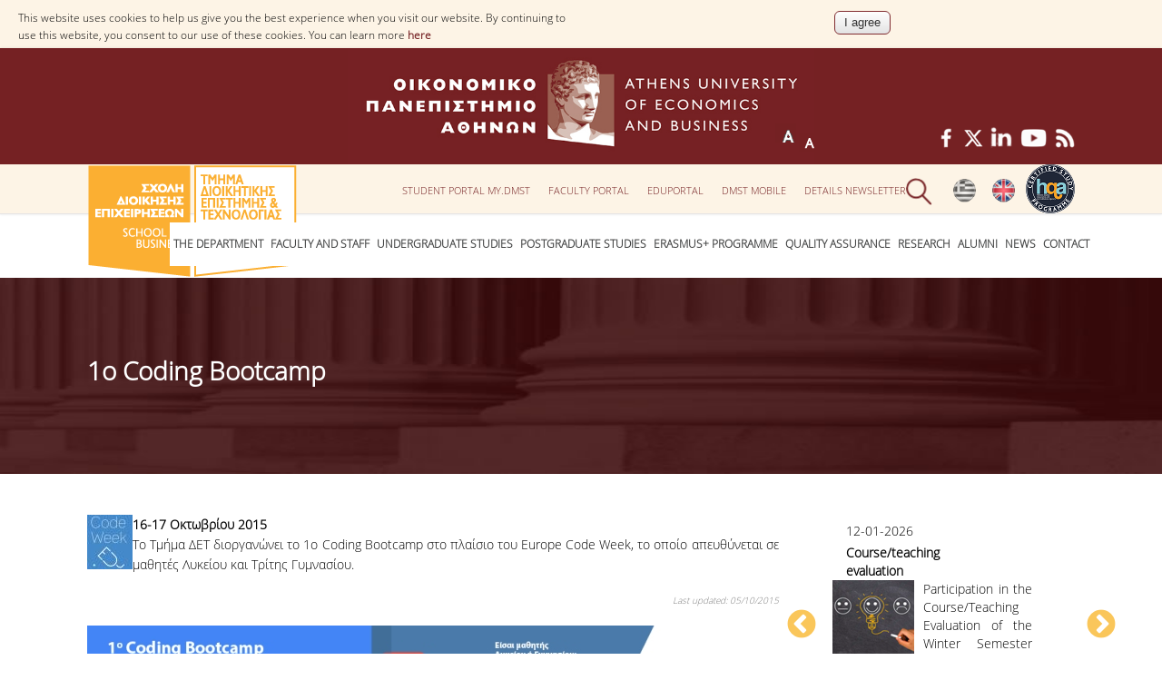

--- FILE ---
content_type: text/html; charset=utf-8
request_url: https://www.dept.aueb.gr/en/node/10491
body_size: 14389
content:
<!DOCTYPE html>
<html lang="en" dir="ltr">
<head>
<meta charset="utf-8" />
<meta name="viewport" content="width=device-width, initial-scale=1, maximum-scale=10" />
<link rel="shortcut icon" href="https://www.dept.aueb.gr/sites/default/files/favicon_5.ico" type="image/vnd.microsoft.icon" />
<meta name="description" content="16-17 Οκτωβρίου 2015Το Τμήμα ΔΕΤ διοργανώνει το 1ο Coding Bootcamp στο πλαίσιο του Europe Code Week, το οποίο απευθύνεται σε μαθητές Λυκείου και Τρίτης Γυμνασίου. Last updated: 05/10/2015" />
<meta name="generator" content="Drupal 7 (http://drupal.org)" />
<link rel="canonical" href="https://www.dept.aueb.gr/en/node/10491" />
<link rel="shortlink" href="https://www.dept.aueb.gr/en/node/10491" />
<title>	
	1ο Coding Bootcamp | Athens University of Economics and Business</title>
		
<link type="text/css" rel="stylesheet" href="https://www.dept.aueb.gr/sites/default/files/css/css_xE-rWrJf-fncB6ztZfd2huxqgxu4WO-qwma6Xer30m4.css" media="all" />
<link type="text/css" rel="stylesheet" href="https://www.dept.aueb.gr/sites/default/files/css/css_U9OEGHSNSkdhP0tfmpoXwMBcsJiXPBokRcguUvo_aSQ.css" media="all" />
<link type="text/css" rel="stylesheet" href="https://www.dept.aueb.gr/sites/default/files/css/css_R-jk_FQac0DrqwM-zCS7zfBIQXPRKEjqK2UMq8h8faw.css" media="all" />
<link type="text/css" rel="stylesheet" href="https://www.dept.aueb.gr/sites/default/files/css/css_CKj8PePzi_pIAOYZX2WGydAzZP-7l5FjSalD7aEBNd8.css" media="all" />
<link type="text/css" rel="stylesheet" href="https://cdnjs.cloudflare.com/ajax/libs/font-awesome/4.4.0/css/font-awesome.min.css" media="all" />
<link type="text/css" rel="stylesheet" href="https://www.dept.aueb.gr/sites/default/files/css/css_sMs9FpaiYkgE-ap8sQQ-Z62zu3RypgYRY_PxgN52Foo.css" media="all" />
<style type="text/css" media="all">
<!--/*--><![CDATA[/*><!--*/
.tb-megamenu.animate .mega > .mega-dropdown-menu,.tb-megamenu.animate.slide .mega > .mega-dropdown-menu > div{transition-delay:200ms;-webkit-transition-delay:200ms;-ms-transition-delay:200ms;-o-transition-delay:200ms;transition-duration:400ms;-webkit-transition-duration:400ms;-ms-transition-duration:400ms;-o-transition-duration:400ms;}

/*]]>*/-->
</style>
<link type="text/css" rel="stylesheet" href="https://www.dept.aueb.gr/sites/default/files/css/css_uiIC7ZSLENrxMKI7VFRnaV7kytdI3rcKu5WyzataKVA.css" media="all" />
<link type="text/css" rel="stylesheet" href="https://www.dept.aueb.gr/sites/default/files/css/css_ci_7TdFP114Un2O9m1S1n-m8JUvzSM-uXgfGbxgdd50.css" media="all" />
<link type="text/css" rel="stylesheet" href="https://www.dept.aueb.gr/sites/default/files/css/css_x5owOZaCGw7XRtLVRnem8PRmeEJ4xltGCfEi2NvVmoA.css" media="all" />

<!--[if lt IE 9]><script src="/sites/all/themes/school_theme/js/html5.js"></script><![endif]-->
</head>
<body class="html not-front not-logged-in one-sidebar sidebar-first page-node page-node- page-node-10491 node-type-dmst-events i18n-en">
  <div id="cookie-compliance" class="cookie-compliance clearfix">
  <div class="cookie-compliance__inner">
    <div class="cookie-compliance__text">
          <p>This website uses cookies to help us give you the best experience when you visit our website. By continuing to use this website, you consent to our use of these cookies.

You can learn more <a href="https://www.aueb.gr/en/content/politiki-cookies" target="_blank">here</a>
</p>
        </div>
          <form action="/en/node/10491" method="post" id="simple-cookie-compliance-dismiss-form" accept-charset="UTF-8"><div><input class="cookie-compliance__button form-submit" type="submit" id="edit-submit" name="op" value="I agree" /><input type="hidden" name="form_build_id" value="form-ZZQFscTta1PPHlr8Whtm8w4pPCT1yxCjaP4xebx9jRs" />
<input type="hidden" name="form_id" value="simple_cookie_compliance_dismiss_form" />
</div></form>      </div>
</div>

<noscript>
  <div class="cookie-compliance clearfix">
    <div class="cookie-compliance__inner">
      <div class="cookie-compliance__text">
              <p>This website uses cookies to help us give you the best experience when you visit our website. By continuing to use this website, you consent to our use of these cookies.

You can learn more <a href="https://www.aueb.gr/en/content/politiki-cookies" target="_blank">here</a>
</p>
            </div>
              <form action="/en/node/10491" method="post" id="simple-cookie-compliance-dismiss-form" accept-charset="UTF-8"><div></div></form>          </div>
  </div>
</noscript>
  <div id="wrap">
  <div id="header-wrap" class="clr fixed-header">

        <div id="logotop"><a href="https://www.aueb.gr" title="Home"><img src="/sites/default/files/logo_top.jpg"; ></a></div>

  <div id="top" class="clr container">
  <div class="region region-top">
  <div id="block-block-174" class="block block-block">

      
  <div class="content">
    <div><img alt="" src="https://www.dept.aueb.gr/sites/default/files/esdp_logo_top_eng.png" style="width: 54px; height: 54px;" /></div>
  </div>
  
</div> <!-- /.block -->
<div id="block-locale-language" class="block block-locale">

      
  <div class="content">
    <ul class="language-switcher-locale-url"><li class="el first"><a href="/el/dmst/content/1%CE%BF-coding-bootcamp" class="language-link" xml:lang="el"><img class="language-icon" src="https://www.dept.aueb.gr/sites/default/files/langicons/el.png" width="25" height="26" alt="Ελληνικά" title="Ελληνικά" /></a></li>
<li class="en last active"><a href="/en/node/10491" class="language-link active" xml:lang="en"><img class="language-icon" src="https://www.dept.aueb.gr/sites/default/files/langicons/en.png" width="25" height="26" alt="English" title="English" /></a></li>
</ul>  </div>
  
</div> <!-- /.block -->
<div id="block-block-16" class="block block-block socials">

      
  <div class="content">
    <p><a href="https://www.facebook.com/auebdmst"><img alt="" src="https://www.dept.aueb.gr/sites/default/files/dmst/fb.png" style="width: 22px; height: 22px;" /></a>  <a href="https://x.com/dmstaueb" target="_blank"><img alt="" src="https://www.dept.aueb.gr/sites/default/files/dmst/X_logo.png" style="width: 22px; height: 22px;" /></a>  <a href="https://www.linkedin.com/company/dmstaueb/" target="_blank"><img alt="" src="https://www.dept.aueb.gr/sites/default/files/dmst/in.png" style="width: 24px; height: 24px;" /></a>  <a href="https://www.youtube.com/user/auebdmst" target="_blank"><img alt="" src="https://www.dept.aueb.gr/sites/default/files/dmst/youtube_logo.png" style="width: 31px; height: 22px;" /></a>  <a href="https://www.dept.aueb.gr/en/dmst/content/dmst-rss-feeds"><img alt="" src="https://www.dept.aueb.gr/sites/default/files/dmst/rss.png" style="width: 22px; height: 22px;" /></a></p>
  </div>
  
</div> <!-- /.block -->
<div id="block-text-resize-0" class="block block-text-resize restxt">

      
  <div class="content">
    <a href="javascript:;" class="changer" id="text_resize_decrease"><sup>-</sup>A</a> <a href="javascript:;" class="changer" id="text_resize_increase"><sup>+</sup>A</a><div id="text_resize_clear"></div>  </div>
  
</div> <!-- /.block -->
<div id="block-menu-menu-top-menu-dmst" class="block block-menu tmenu">

      
  <div class="content">
    <ul class="menu"><li class="first leaf"><a href="http://my.dmst.aueb.gr/" title="" target="_blank">Student Portal my.dmst</a></li>
<li class="leaf"><a href="http://faculty.dmst.aueb.gr/" title="" target="_blank">Faculty Portal</a></li>
<li class="leaf"><a href="https://edu.dmst.aueb.gr/" title="" target="_blank">Eduportal</a></li>
<li class="leaf"><a href="https://m.dmst.aueb.gr/" title="" target="_blank">Dmst mobile</a></li>
<li class="last leaf"><a href="https://www.dept.aueb.gr/el/content/details-issue-46th" title="">DETails newsletter</a></li>
</ul>  </div>
  
</div> <!-- /.block -->
<div id="block-block-15" class="block block-block">

      
  <div class="content">
    <div class="searchb" style="height:54px;position:relative; left:auto; top:3px;"><img alt="" class="searchico" src="https://www.dept.aueb.gr/sites/default/files/searchico.png" style="position:relative;" /><img alt="" class="searchicox" src="https://www.dept.aueb.gr/sites/default/files/searchicox.png" style="position:relative; display:none;" /></div>
  </div>
  
</div> <!-- /.block -->
</div>
 <!-- /.region -->
  </div></div></div> <!-- /.section, /#sidebar-first -->

 
    <header id="header" class="site-header clr container" >

      <div id="logo" class="clr">
	   
 <a href="/en/dmst"> <img src="https://www.dept.aueb.gr/schools_department_photos/dmst.png" alt="Home" />
        </a>
	  </div>
		
     
      </div>
      <div id="sidr-close"><a href="#sidr-close" class="toggle-sidr-close"></a></div>

      <div id="site-navigation-wrap" >
        <a href="#sidr-main" id="navigation-toggle"><span class="fa fa-bars"></span>Menu</a>
       <nav id="site-navigation" class="navigation main-navigation clr" role="navigation" >
          <div id="main-menu" class="menu-main-container">
<div  data-duration="400" data-delay="200" id="tb-megamenu-menu-menu-dmst" class="tb-megamenu tb-megamenu-menu-menu-dmst animate elastic" role="navigation" aria-label="Main navigation">
      <button data-target=".nav-collapse" data-toggle="collapse" class="btn btn-navbar tb-megamenu-button" type="button">
      <i class="fa fa-reorder"></i>
    </button>
    <div class="nav-collapse  always-show">
    <ul  class="tb-megamenu-nav nav level-0 items-22">
    <li  data-id="15369" data-level="1" data-type="menu_item" data-class="" data-xicon="" data-caption="" data-alignsub="" data-group="0" data-hidewcol="0" data-hidesub="0" class="tb-megamenu-item level-1 mega dropdown">
          <a href="#" class="tb_nolink ">
                The Department      </a>
        <div  data-class="" data-width="" class="tb-megamenu-submenu dropdown-menu mega-dropdown-menu nav-child">
  <div class="mega-dropdown-inner">
    <div  class="tb-megamenu-row row-fluid">
  <div  data-class="" data-width="12" data-hidewcol="0" id="tb-megamenu-column-1" class="tb-megamenu-column span12  mega-col-nav">
  <div class="tb-megamenu-column-inner mega-inner clearfix">
        <ul  class="tb-megamenu-subnav mega-nav level-1 items-8">
    <li  data-id="9770" data-level="2" data-type="menu_item" data-class="" data-xicon="" data-caption="" data-alignsub="" data-group="0" data-hidewcol="0" data-hidesub="0" class="tb-megamenu-item level-2 mega">
          <a href="/en/dmst-overview-en" >
                At a glance                      </a>
          </li>

  <li  data-id="2594" data-level="2" data-type="menu_item" data-class="" data-xicon="" data-caption="" data-alignsub="" data-group="0" data-hidewcol="0" data-hidesub="0" class="tb-megamenu-item level-2 mega">
          <a href="/en/dmst/content/identity-department" >
                Identity of the Department                      </a>
          </li>

  <li  data-id="2595" data-level="2" data-type="menu_item" data-class="" data-xicon="" data-caption="" data-alignsub="" data-group="0" data-hidewcol="0" data-hidesub="0" class="tb-megamenu-item level-2 mega">
          <a href="/en/dmst/content/mission-department" >
                Mission of the Department                      </a>
          </li>

  <li  data-id="2596" data-level="2" data-type="menu_item" data-class="" data-xicon="" data-caption="" data-alignsub="" data-group="0" data-hidewcol="0" data-hidesub="0" class="tb-megamenu-item level-2 mega">
          <a href="/en/dmst/content/administration" >
                Administration                      </a>
          </li>

  <li  data-id="16047" data-level="2" data-type="menu_item" data-class="" data-xicon="" data-caption="" data-alignsub="" data-group="0" data-hidewcol="0" data-hidesub="0" class="tb-megamenu-item level-2 mega">
          <a href="/en/dmst/content/department-advisory-committee" >
                Department Advisory Committee                      </a>
          </li>

  <li  data-id="15385" data-level="2" data-type="menu_item" data-class="" data-xicon="" data-caption="" data-alignsub="" data-group="0" data-hidewcol="0" data-hidesub="0" class="tb-megamenu-item level-2 mega">
          <a href="/en/dmst/content/international-distinctions" >
                International Distinctions                      </a>
          </li>

  <li  data-id="3670" data-level="2" data-type="menu_item" data-class="" data-xicon="" data-caption="" data-alignsub="" data-group="0" data-hidewcol="0" data-hidesub="0" class="tb-megamenu-item level-2 mega">
          <a href="/en/dmst/content/career-prospects"  title="Career Prospects">
                Career Prospects                      </a>
          </li>

  <li  data-id="3672" data-level="2" data-type="menu_item" data-class="" data-xicon="" data-caption="" data-alignsub="" data-group="0" data-hidewcol="0" data-hidesub="0" class="tb-megamenu-item level-2 mega">
          <a href="/en/dmst/content/laboratory-infrastructure" >
                Laboratory Infrastructure                      </a>
          </li>
</ul>
  </div>
</div>
</div>
  </div>
</div>
  </li>

  <li  data-id="2597" data-level="1" data-type="menu_item" data-class="" data-xicon="" data-caption="" data-alignsub="" data-group="0" data-hidewcol="0" data-hidesub="0" class="tb-megamenu-item level-1 mega dropdown">
          <a href="#" class="tb_nolink ">
                Faculty and Staff      </a>
        <div  data-class="" data-width="" class="tb-megamenu-submenu dropdown-menu mega-dropdown-menu nav-child">
  <div class="mega-dropdown-inner">
    <div  class="tb-megamenu-row row-fluid">
  <div  data-class="" data-width="12" data-hidewcol="0" id="tb-megamenu-column-2" class="tb-megamenu-column span12  mega-col-nav">
  <div class="tb-megamenu-column-inner mega-inner clearfix">
        <ul  class="tb-megamenu-subnav mega-nav level-1 items-8">
    <li  data-id="15373" data-level="2" data-type="menu_item" data-class="" data-xicon="" data-caption="" data-alignsub="" data-group="0" data-hidewcol="0" data-hidesub="0" class="tb-megamenu-item level-2 mega">
          <a href="/en/dmst/content/faculty-department" >
                Faculty of the Department                      </a>
          </li>

  <li  data-id="3902" data-level="2" data-type="menu_item" data-class="" data-xicon="" data-caption="" data-alignsub="" data-group="0" data-hidewcol="0" data-hidesub="0" class="tb-megamenu-item level-2 mega">
          <a href="/en/dmst_depen"  title="Resident Faculty Members">
                Resident Faculty Members                      </a>
          </li>

  <li  data-id="14179" data-level="2" data-type="menu_item" data-class="" data-xicon="" data-caption="" data-alignsub="" data-group="0" data-hidewcol="0" data-hidesub="0" class="tb-megamenu-item level-2 mega">
          <a href="/en/dmst/content/hononary-doctorates" >
                 Hononary Doctorates                      </a>
          </li>

  <li  data-id="18869" data-level="2" data-type="menu_item" data-class="" data-xicon="" data-caption="" data-alignsub="" data-group="0" data-hidewcol="0" data-hidesub="0" class="tb-megamenu-item level-2 mega">
          <a href="/en/dmst/content/visiting-professors" >
                Visiting Professors                      </a>
          </li>

  <li  data-id="15934" data-level="2" data-type="menu_item" data-class="" data-xicon="" data-caption="" data-alignsub="" data-group="0" data-hidewcol="0" data-hidesub="0" class="tb-megamenu-item level-2 mega">
          <a href="/en/dmst/content/laboratory-teaching-staff" >
                Laboratory Teaching Staff                      </a>
          </li>

  <li  data-id="3905" data-level="2" data-type="menu_item" data-class="" data-xicon="" data-caption="" data-alignsub="" data-group="0" data-hidewcol="0" data-hidesub="0" class="tb-megamenu-item level-2 mega">
          <a href="/en/dmst-etepen"  title="Special Technical Laboratory Staff">
                Special Technical Laboratory Staff                      </a>
          </li>

  <li  data-id="3789" data-level="2" data-type="menu_item" data-class="" data-xicon="" data-caption="" data-alignsub="" data-group="0" data-hidewcol="0" data-hidesub="0" class="tb-megamenu-item level-2 mega">
          <a href="/en/dmst/content/administrative-staff" >
                Administrative Staff                      </a>
          </li>

  <li  data-id="16459" data-level="2" data-type="menu_item" data-class="" data-xicon="" data-caption="" data-alignsub="" data-group="0" data-hidewcol="0" data-hidesub="0" class="tb-megamenu-item level-2 mega">
          <a href="/en/dmst/content/postdoctoral-researchers" >
                Postdoctoral Researchers                      </a>
          </li>
</ul>
  </div>
</div>
</div>
  </div>
</div>
  </li>

  <li  data-id="3791" data-level="1" data-type="menu_item" data-class="" data-xicon="" data-caption="" data-alignsub="" data-group="0" data-hidewcol="0" data-hidesub="0" class="tb-megamenu-item level-1 mega dropdown">
          <a href="#" class="tb_nolink ">
                Undergraduate Studies      </a>
        <div  data-class="" data-width="" class="tb-megamenu-submenu dropdown-menu mega-dropdown-menu nav-child">
  <div class="mega-dropdown-inner">
    <div  class="tb-megamenu-row row-fluid">
  <div  data-class="" data-width="" data-hidewcol="0" id="tb-megamenu-column-3" class="tb-megamenu-column span  mega-col-nav">
  <div class="tb-megamenu-column-inner mega-inner clearfix">
        <ul  class="tb-megamenu-subnav mega-nav level-1 items-5">
    <li  data-id="15374" data-level="2" data-type="menu_item" data-class="" data-xicon="" data-caption="" data-alignsub="" data-group="0" data-hidewcol="0" data-hidesub="0" class="tb-megamenu-item level-2 mega">
          <a href="/en/dmst/content/curriculum-department" >
                Curriculum of the Department                      </a>
          </li>

  <li  data-id="3793" data-level="2" data-type="menu_item" data-class="" data-xicon="" data-caption="" data-alignsub="" data-group="0" data-hidewcol="0" data-hidesub="0" class="tb-megamenu-item level-2 mega">
          <a href="/en/dmst/content/guide-and-streams-study" >
                Guide and Streams of Study                      </a>
          </li>

  <li  data-id="3909" data-level="2" data-type="menu_item" data-class="" data-xicon="" data-caption="" data-alignsub="" data-group="0" data-hidewcol="0" data-hidesub="0" class="tb-megamenu-item level-2 mega">
          <a href="/en/dmst_courses"  title="Program courses">
                Program courses                      </a>
          </li>

  <li  data-id="3794" data-level="2" data-type="menu_item" data-class="" data-xicon="" data-caption="" data-alignsub="" data-group="0" data-hidewcol="0" data-hidesub="0" class="tb-megamenu-item level-2 mega">
          <a href="/en/dmst/content/internship-and-thesis" >
                Internship and Thesis                      </a>
          </li>

  <li  data-id="4287" data-level="2" data-type="menu_item" data-class="" data-xicon="" data-caption="" data-alignsub="" data-group="0" data-hidewcol="0" data-hidesub="0" class="tb-megamenu-item level-2 mega">
          <a href="/en/dmst/content/teaching-and-exams" >
                Teaching and Exams                      </a>
          </li>
</ul>
  </div>
</div>
</div>
  </div>
</div>
  </li>

  <li  data-id="3822" data-level="1" data-type="menu_item" data-class="" data-xicon="" data-caption="" data-alignsub="" data-group="0" data-hidewcol="0" data-hidesub="0" class="tb-megamenu-item level-1 mega dropdown">
          <a href="#" class="tb_nolink ">
                Postgraduate Studies      </a>
        <div  data-class="" data-width="" class="tb-megamenu-submenu dropdown-menu mega-dropdown-menu nav-child">
  <div class="mega-dropdown-inner">
    <div  class="tb-megamenu-row row-fluid">
  <div  data-class="" data-width="" data-hidewcol="0" id="tb-megamenu-column-5" class="tb-megamenu-column span  mega-col-nav">
  <div class="tb-megamenu-column-inner mega-inner clearfix">
        <ul  class="tb-megamenu-subnav mega-nav level-1 items-3">
    <li  data-id="3840" data-level="2" data-type="menu_item" data-class="" data-xicon="" data-caption="" data-alignsub="" data-group="0" data-hidewcol="0" data-hidesub="0" class="tb-megamenu-item level-2 mega">
          <a href="/en/dmst/content/postgraduate-programs" >
                Postgraduate Programs                      </a>
          </li>

  <li  data-id="3811" data-level="2" data-type="menu_item" data-class="" data-xicon="" data-caption="" data-alignsub="" data-group="0" data-hidewcol="0" data-hidesub="0" class="tb-megamenu-item level-2 mega dropdown-submenu">
          <a href="/en/dmst/content/doctoral-program"  class="dropdown-toggle">
                The Doctoral Program                      </a>
        <div  data-class="" data-width="" class="tb-megamenu-submenu dropdown-menu mega-dropdown-menu nav-child">
  <div class="mega-dropdown-inner">
    <div  class="tb-megamenu-row row-fluid">
  <div  data-class="" data-width="" data-hidewcol="0" id="tb-megamenu-column-4" class="tb-megamenu-column span  mega-col-nav">
  <div class="tb-megamenu-column-inner mega-inner clearfix">
        <ul  class="tb-megamenu-subnav mega-nav level-2 items-2">
    <li  data-id="4450" data-level="3" data-type="menu_item" data-class="" data-xicon="" data-caption="" data-alignsub="" data-group="0" data-hidewcol="0" data-hidesub="0" class="tb-megamenu-item level-3 mega">
          <a href="/en/dmst/content/current-phd-holders" >
                Current PhD Holders                      </a>
          </li>

  <li  data-id="4451" data-level="3" data-type="menu_item" data-class="" data-xicon="" data-caption="" data-alignsub="" data-group="0" data-hidewcol="0" data-hidesub="0" class="tb-megamenu-item level-3 mega">
          <a href="/en/dmst/content/phd-candidates" >
                PhD Candidates                      </a>
          </li>
</ul>
  </div>
</div>
</div>
  </div>
</div>
  </li>

  <li  data-id="16800" data-level="2" data-type="menu_item" data-class="" data-xicon="" data-caption="" data-alignsub="" data-group="0" data-hidewcol="0" data-hidesub="0" class="tb-megamenu-item level-2 mega">
          <a href="/en/dmst/content/research-seminars" >
                Research Seminars                      </a>
          </li>
</ul>
  </div>
</div>
</div>
  </div>
</div>
  </li>

  <li  data-id="18734" data-level="1" data-type="menu_item" data-class="" data-xicon="" data-caption="" data-alignsub="" data-group="0" data-hidewcol="0" data-hidesub="0" class="tb-megamenu-item level-1 mega dropdown">
          <a href="#" class="tb_nolink ">
                Erasmus+ Programme      </a>
        <div  data-class="" data-width="" class="tb-megamenu-submenu dropdown-menu mega-dropdown-menu nav-child">
  <div class="mega-dropdown-inner">
    <div  class="tb-megamenu-row row-fluid">
  <div  data-class="" data-width="" data-hidewcol="0" id="tb-megamenu-column-6" class="tb-megamenu-column span  mega-col-nav">
  <div class="tb-megamenu-column-inner mega-inner clearfix">
        <ul  class="tb-megamenu-subnav mega-nav level-1 items-2">
    <li  data-id="3795" data-level="2" data-type="menu_item" data-class="" data-xicon="" data-caption="" data-alignsub="" data-group="0" data-hidewcol="0" data-hidesub="0" class="tb-megamenu-item level-2 mega">
          <a href="/en/dmst/content/courses-offered-department" >
                Courses offered by the Department                      </a>
          </li>

  <li  data-id="18735" data-level="2" data-type="menu_item" data-class="" data-xicon="" data-caption="" data-alignsub="" data-group="0" data-hidewcol="0" data-hidesub="0" class="tb-megamenu-item level-2 mega">
          <a href="/en/dmst/content/documents-useful-links" >
                Documents - Useful Links                      </a>
          </li>
</ul>
  </div>
</div>
</div>
  </div>
</div>
  </li>

  <li  data-id="16375" data-level="1" data-type="menu_item" data-class="" data-xicon="" data-caption="" data-alignsub="" data-group="0" data-hidewcol="0" data-hidesub="0" class="tb-megamenu-item level-1 mega dropdown">
          <a href="#" class="tb_nolink ">
                Quality Assurance      </a>
        <div  data-class="" data-width="" class="tb-megamenu-submenu dropdown-menu mega-dropdown-menu nav-child">
  <div class="mega-dropdown-inner">
    <div  class="tb-megamenu-row row-fluid">
  <div  data-class="" data-width="" data-hidewcol="0" id="tb-megamenu-column-7" class="tb-megamenu-column span  mega-col-nav">
  <div class="tb-megamenu-column-inner mega-inner clearfix">
        <ul  class="tb-megamenu-subnav mega-nav level-1 items-4">
    <li  data-id="16377" data-level="2" data-type="menu_item" data-class="" data-xicon="" data-caption="" data-alignsub="" data-group="0" data-hidewcol="0" data-hidesub="0" class="tb-megamenu-item level-2 mega">
          <a href="/en/dmst/content/quality-assurance-policy" >
                Quality Assurance Policy                      </a>
          </li>

  <li  data-id="16376" data-level="2" data-type="menu_item" data-class="" data-xicon="" data-caption="" data-alignsub="" data-group="0" data-hidewcol="0" data-hidesub="0" class="tb-megamenu-item level-2 mega">
          <a href="/en/dmst/content/accreditation" >
                Accreditation                      </a>
          </li>

  <li  data-id="16378" data-level="2" data-type="menu_item" data-class="" data-xicon="" data-caption="" data-alignsub="" data-group="0" data-hidewcol="0" data-hidesub="0" class="tb-megamenu-item level-2 mega">
          <a href="/en/dmst/content/external-evaluation" >
                External Evaluation                      </a>
          </li>

  <li  data-id="18536" data-level="2" data-type="menu_item" data-class="" data-xicon="" data-caption="" data-alignsub="" data-group="0" data-hidewcol="0" data-hidesub="0" class="tb-megamenu-item level-2 mega">
          <a href="https://www.aueb.gr/en/modip"  title="Quality Assurance Unit">
                Quality Assurance Unit                      </a>
          </li>
</ul>
  </div>
</div>
</div>
  </div>
</div>
  </li>

  <li  data-id="2599" data-level="1" data-type="menu_item" data-class="" data-xicon="" data-caption="" data-alignsub="" data-group="0" data-hidewcol="0" data-hidesub="0" class="tb-megamenu-item level-1 mega dropdown">
          <a href="#" class="tb_nolink ">
                Research      </a>
        <div  data-class="" data-width="" class="tb-megamenu-submenu dropdown-menu mega-dropdown-menu nav-child">
  <div class="mega-dropdown-inner">
    <div  class="tb-megamenu-row row-fluid">
  <div  data-class="" data-width="" data-hidewcol="0" id="tb-megamenu-column-8" class="tb-megamenu-column span  mega-col-nav">
  <div class="tb-megamenu-column-inner mega-inner clearfix">
        <ul  class="tb-megamenu-subnav mega-nav level-1 items-4">
    <li  data-id="15371" data-level="2" data-type="menu_item" data-class="" data-xicon="" data-caption="" data-alignsub="" data-group="0" data-hidewcol="0" data-hidesub="0" class="tb-megamenu-item level-2 mega">
          <a href="/en/dmst/content/research-activities" >
                Research Activities                      </a>
          </li>

  <li  data-id="3812" data-level="2" data-type="menu_item" data-class="" data-xicon="" data-caption="" data-alignsub="" data-group="0" data-hidewcol="0" data-hidesub="0" class="tb-megamenu-item level-2 mega">
          <a href="/en/dmst/content/research-laboratories" >
                Research Laboratories                      </a>
          </li>

  <li  data-id="3814" data-level="2" data-type="menu_item" data-class="" data-xicon="" data-caption="" data-alignsub="" data-group="0" data-hidewcol="0" data-hidesub="0" class="tb-megamenu-item level-2 mega">
          <a href="/en/dmst/content/publications" >
                Publications                      </a>
          </li>

  <li  data-id="3815" data-level="2" data-type="menu_item" data-class="" data-xicon="" data-caption="" data-alignsub="" data-group="0" data-hidewcol="0" data-hidesub="0" class="tb-megamenu-item level-2 mega">
          <a href="/en/dmst/content/scientific-conferences" >
                Scientific Conferences                      </a>
          </li>
</ul>
  </div>
</div>
</div>
  </div>
</div>
  </li>

  <li  data-id="2600" data-level="1" data-type="menu_item" data-class="" data-xicon="" data-caption="" data-alignsub="" data-group="0" data-hidewcol="0" data-hidesub="0" class="tb-megamenu-item level-1 mega dropdown">
          <a href="#" class="tb_nolink ">
                Alumni      </a>
        <div  data-class="" data-width="" class="tb-megamenu-submenu dropdown-menu mega-dropdown-menu nav-child">
  <div class="mega-dropdown-inner">
    <div  class="tb-megamenu-row row-fluid">
  <div  data-class="" data-width="" data-hidewcol="0" id="tb-megamenu-column-9" class="tb-megamenu-column span  mega-col-nav">
  <div class="tb-megamenu-column-inner mega-inner clearfix">
        <ul  class="tb-megamenu-subnav mega-nav level-1 items-4">
    <li  data-id="15382" data-level="2" data-type="menu_item" data-class="" data-xicon="" data-caption="" data-alignsub="" data-group="0" data-hidewcol="0" data-hidesub="0" class="tb-megamenu-item level-2 mega">
          <a href="/en/dmst/content/graduates-department-0" >
                Graduates of the Department                      </a>
          </li>

  <li  data-id="9565" data-level="2" data-type="menu_item" data-class="" data-xicon="" data-caption="" data-alignsub="" data-group="0" data-hidewcol="0" data-hidesub="0" class="tb-megamenu-item level-2 mega">
          <a href="/en/dmst/content/job-listings"  title="Job Listings">
                Job Listings                      </a>
          </li>

  <li  data-id="3818" data-level="2" data-type="menu_item" data-class="" data-xicon="" data-caption="" data-alignsub="" data-group="0" data-hidewcol="0" data-hidesub="0" class="tb-megamenu-item level-2 mega">
          <a href="/en/dmst/content/graduate-prospects"  title="Graduate Prospects">
                Graduate Prospects                      </a>
          </li>

  <li  data-id="3820" data-level="2" data-type="menu_item" data-class="" data-xicon="" data-caption="" data-alignsub="" data-group="0" data-hidewcol="0" data-hidesub="0" class="tb-megamenu-item level-2 mega">
          <a href="/en/dmst/content/alumni-associations" >
                Alumni Associations                      </a>
          </li>
</ul>
  </div>
</div>
</div>
  </div>
</div>
  </li>

  <li  data-id="2601" data-level="1" data-type="menu_item" data-class="" data-xicon="" data-caption="" data-alignsub="" data-group="0" data-hidewcol="0" data-hidesub="0" class="tb-megamenu-item level-1 mega dropdown">
          <a href="#" class="tb_nolink ">
                News      </a>
        <div  data-class="" data-width="" class="tb-megamenu-submenu dropdown-menu mega-dropdown-menu nav-child">
  <div class="mega-dropdown-inner">
    <div  class="tb-megamenu-row row-fluid">
  <div  data-class="" data-width="" data-hidewcol="0" id="tb-megamenu-column-10" class="tb-megamenu-column span  mega-col-nav">
  <div class="tb-megamenu-column-inner mega-inner clearfix">
        <ul  class="tb-megamenu-subnav mega-nav level-1 items-2">
    <li  data-id="15384" data-level="2" data-type="menu_item" data-class="" data-xicon="" data-caption="" data-alignsub="" data-group="0" data-hidewcol="0" data-hidesub="0" class="tb-megamenu-item level-2 mega">
          <a href="/en/dmst/news_dmst"  title="Department News">
                Department News                      </a>
          </li>

  <li  data-id="2603" data-level="2" data-type="menu_item" data-class="" data-xicon="" data-caption="" data-alignsub="" data-group="0" data-hidewcol="0" data-hidesub="0" class="tb-megamenu-item level-2 mega">
          <a href="/en/dmst/dmst_events"  title="Events">
                Events                      </a>
          </li>
</ul>
  </div>
</div>
</div>
  </div>
</div>
  </li>

  <li  data-id="18531" data-level="1" data-type="menu_item" data-class="" data-xicon="" data-caption="" data-alignsub="" data-group="0" data-hidewcol="0" data-hidesub="0" class="tb-megamenu-item level-1 mega">
          <a href="/en/contact-dmst"  title="Contact">
                Contact                      </a>
          </li>
</ul>
      </div>
  </div>
          </div>
        </nav>
      </div>
	   
	  <div class="search_bar" style="height:100%; display:none">
	  <div id="sr" style="position:relative; margin-left:209px">
	    
 <div class="src">Search for:</div>

<form action="/en/node/10491" method="post" id="search-api-page-search-form-search-dmst" accept-charset="UTF-8"><div><input placeholder="Enter your keywords" class="auto_submit form-text form-autocomplete live-results-search-textfield" data-search-api-autocomplete-search="search_api_page_search_dmst" type="text" id="edit-keys-2" name="keys_2" value="" size="15" maxlength="128" /><input type="hidden" id="edit-keys-2-autocomplete" value="https://www.dept.aueb.gr/en/search_api_live_results/search_api_page_2" disabled="disabled" class="live-result-autocomplete" /><input type="hidden" name="id" value="2" />
<input type="submit" id="edit-submit-2" name="op" value="Search" class="form-submit" /><input type="hidden" name="form_id" value="search_api_page_search_form_search_dmst" />
</div></form></div>
	  </div>
    </header>
  </div>


    <div class="pagetitle"></div>
   <div id="main" class="site-main container clr">
  
        <div id="primary" class="content-area clr">
      <section id="content" role="main" class="site-content left-content clr">
                                <div id="content-wrap">
                    		  
				  <h1 class="page-title fittext"  max-font-size="50">1ο Coding Bootcamp</h1>                                        <ul class="action-links"></ul>          <div class="region region-content">
  <div id="block-system-main" class="block block-system">

      
  <div class="content">
                          
      
    
  <div class="content">
    <div class="field field-name-body field-type-text-with-summary field-label-hidden"><div class="field-items"><div class="field-item even"><p><img src="https://www.dept.aueb.gr/sites/default/files/dmst/news-events/CodeWeek.jpg" border="0" alt="" style="float: left;" /><strong>16-17 Οκτωβρίου 2015</strong><br />Το Τμήμα ΔΕΤ διοργανώνει το 1ο Coding Bootcamp στο πλαίσιο του Europe Code Week, το οποίο απευθύνεται σε μαθητές Λυκείου και Τρίτης Γυμνασίου.</p>
<p style="font-size: x-small; color: #808080; text-align: right;"><em>Last updated: 05/10/2015</em></p>
<p style="text-align: justify;"><img class="border" src="https://www.dept.aueb.gr/sites/default/files/dmst/news-events/CodeWeek-banner.jpg" border="0" /></p>
<p style="text-align: justify;">Μέσα σε ένα εντατικό διήμερο (από Παρασκευή 16 Οκτωβρίου, 12μμ, έως Σάββατο 17 Οκτωβρίου, 5μμ), οι συμμετέχοντες καλούνται να περάσουν <strong>8 προκλήσεις</strong>, από τον προγραμματισμό σε lego, μέχρι την ανάλυση δεδομένων, την παραγωγή μουσικής με κώδικα, την επίλυση αλγορίθμων κλπ. Νέοι φοιτητές που ήδη κερδίζουν χρήματα πουλώντας τις εφαρμογές τους στο Appstore/Market ή έχουν κερδίσει ευρωπαϊκά βραβεία θα είναι μεταξύ των μελών της ομάδας κρούσης που θα τους υποστηρίξει.</p>
<p style="text-align: justify;"><span style="text-decoration: underline;">Σε ποιους απευθύνεται</span>: Μαθητές Λυκείου και Τρίτης Γυμνασίου. <strong>ΔΕΝ</strong> απαιτείται προηγούμενη γνώση προγραμματισμού.</p>
<p style="text-align: justify;">Μια προσπάθεια για:</p>
<ul><li style="text-align: justify;">να μυηθούν οι μαθητές στην ομορφιά του προγραμματισμού και στη μαγεία της ανάπτυξης εφαρμογών (application development, web, mobile κλπ.) και</li>
<li style="text-align: justify;">να καλυφθούν οι περίπου ένα εκατομμύριο θέσεις εργασίας που αναμένεται ότι θα μείνουν ακάλυπτες λόγω έλλειψης ψηφιακών δεξιοτήτων (e-skills) στην Ευρώπη μέσα στα επόμενα πέντε χρόνια.</li>
</ul><p style="text-align: justify;"><span style="text-decoration: underline;">Αιτήσεις συμμετοχής</span>: Συμπληρώστε τη <a href="http://goo.gl/forms/IbEjn8TrXE" target="_blank"><strong>ΦΟΡΜΑ ΣΥΜΜΕΤΟΧΗΣ</strong></a> μέχρι <strong>10 Οκτωβρίου 2015</strong>. Η συμμετοχή είναι δωρεάν. Θέσεις <strong>μόνο για 40 μαθητές</strong>.</p>
<p style="text-align: justify;"><span style="text-decoration: underline;">Διεξαγωγή</span>: Στις εγκαταστάσεις του Athens Center for Entrepreneurship and Innovation (ACEin), νέο Incubation Center του Ο.Π.Α. (<a href="http://acein.aueb.gr/" target="_blank">acein.aueb.gr</a>) και στα εργαστήρια του Πανεπιστημίου.</p>
<p style="text-align: justify;">Οι μαθητές που θα συμμετάσχουν θα κερδίσουν διάφορα δώρα, ενώ όσοι διακριθούν θα μπορούν να παρακολουθήσουν με υποτροφία το Θερινό Σχολείο Επιχειρηματικότητας (<a href="http://yes.aueb.gr" target="_blank">yes.aueb.gr</a>).</p>
<p style="text-align: justify;"><span style="text-decoration: underline;">Οργανωτική Επιτροπή, Υπεύθυνοι των 8 προκλήσεων/σταθμών του προγράμματος</span>:    <br />Κατερίνα Πραματάρη, Αναστασία Γρίβα, Αναστάσης Μπλέτσης, Ιωάννης Πάχος, Μαρία Άννα Μαγγιώρου, Κωνσταντίνος Καρακατσάνης, Ελένη Βλάχου, Πέτρος Δημητρακόπουλος, Γιάννης Μπάτας, Γιάννης Αλεβίζος, Γιουτζίν Τσάτσα.</p>
<p style="text-align: left;"><span style="text-decoration: underline;">Συνεργάτες Προκλήσεων/Σταθμών</span>: <br />Στράτος Τριανταφύλλου, Κώστας Τσιλιβαράκος, Πάνος Τσέτσος, Χρήστος Αντωνόπουλος, Λευτέρης Μανουσάκης, Θοδωρής Σωτηρόπουλος, Μαρία Καμπέρου.<strong></strong></p>
<table width="100%"><tbody><tr><td><a href="http://prometheus.dmst.aueb.gr/~webapp9/wordpress/" target="_blank">1st Coding Bootcamp Website</a></td>
<td style="text-align: right;"><a href="http://www.dmst.aueb.gr/Documents/news-events/Coding%20Bootcamp.pdf">Αφίσα Διοργάνωσης</a></td>
</tr></tbody></table></div></div></div>  </div>

      <footer>
          </footer>
  
    </div>
  
</div> <!-- /.block -->
</div>
 <!-- /.region -->
        </div>
		
		
      </section>

              <aside id="secondary" class="sidebar-container" role="complementary">
		
         <div class="region region-sidebar-first">
  <div id="block-views-news-dmst-block-2" class="block block-views newside announcements">

      
  <div class="content">
    <div class="view view-news-dmst view-id-news_dmst view-display-id-block_2 newside view-dom-id-d3495522fcdecff92d894421dd21e7a6">
        
  
  
      <div class="view-content">
            <div class="slick slick--view--news-dmst slick--view--news-dmst--block-2 slick--skin--classic slick--optionset--clone-of-default slick--slider slick--float slick--ondemand" id="slick-views-news-dmst-1">
      <div id="slick-views-news-dmst-1-slider" class="slick__slider" data-slick="{&quot;focusOnSelect&quot;:true,&quot;cssEase&quot;:&quot;cubic-bezier(0.550, 0.085, 0.680, 0.530)&quot;,&quot;waitForAnimate&quot;:false,&quot;responsive&quot;:[{&quot;breakpoint&quot;:520,&quot;settings&quot;:&quot;unslick&quot;},{&quot;breakpoint&quot;:870,&quot;settings&quot;:&quot;unslick&quot;},{&quot;breakpoint&quot;:480,&quot;settings&quot;:{&quot;rows&quot;:4,&quot;slidesToShow&quot;:4}}]}">
  
          <div class="slick__slide slide slide--0">      <div class="slide__content">              
  <div class="views-field views-field-field-img">        <div class="field-content"></div>  </div>  
  <span class="views-field views-field-created">        <span class="field-content">12-01-2026</span>  </span>  
  <div class="views-field views-field-title">        <span class="field-content"><a href="/en/dmst/news/courseteaching-evaluation-0">Course/teaching evaluation</a></span>  </div>  
  <span class="views-field views-field-field-summary">        <span class="field-content"><p><img alt="" src="https://www.dept.aueb.gr/sites/default/files/dmst/news-events/course_evaluation.png" style="float: left; width: 90px; height: 90px;" />Participation in the Course/Teaching Evaluation of the Winter Semester 2025–2026</p>
</span>  </span>  
  <div class="views-field views-field-view-node">        <span class="field-content"><a href="/en/dmst/news/courseteaching-evaluation-0">More</a></span>  </div>            
                </div>  </div>          <div class="slick__slide slide slide--1">      <div class="slide__content">              
  <div class="views-field views-field-field-img">        <div class="field-content"></div>  </div>  
  <span class="views-field views-field-created">        <span class="field-content">13-11-2025</span>  </span>  
  <div class="views-field views-field-title">        <span class="field-content"><a href="/en/dmst/news/genai-summit-hackathon-2025">The GenAI Summit Hackathon 2025</a></span>  </div>  
  <span class="views-field views-field-field-summary">        <span class="field-content"><p><img alt="" src="https://www.dept.aueb.gr/sites/default/files/dmst/news-events/4%CF%84%CE%B7_GenAI_Summit.png" style="width: 90px; height: 90px; float: left; border-width: 1px; border-style: solid;" />Data Meets AI: The GenAI Summit Hackathon, on November 24, 2025, at the Stavros Niarchos Foundation Cultural Center.</p>
</span>  </span>  
  <div class="views-field views-field-view-node">        <span class="field-content"><a href="/en/dmst/news/genai-summit-hackathon-2025">More</a></span>  </div>            
                </div>  </div>          <div class="slick__slide slide slide--2">      <div class="slide__content">              
  <div class="views-field views-field-field-img">        <div class="field-content"></div>  </div>  
  <span class="views-field views-field-created">        <span class="field-content">26-05-2025</span>  </span>  
  <div class="views-field views-field-title">        <span class="field-content"><a href="/en/dmst/news/leaders-real-estate-career-journeys-and-lessons-learned">Leaders in Real Estate: Career Journeys and Lessons Learned</a></span>  </div>  
  <span class="views-field views-field-field-summary">        <span class="field-content"><p><img alt="" src="https://www.dept.aueb.gr/sites/default/files/dmst/news-events/uli.jpg" style="float: left; width: 90px; height: 90px;" /> Invitation to the ULI Greece &amp; Cyprus Young Leaders Group event on 12/06/2025.</p>
</span>  </span>  
  <div class="views-field views-field-view-node">        <span class="field-content"><a href="/en/dmst/news/leaders-real-estate-career-journeys-and-lessons-learned">More</a></span>  </div>            
                </div>  </div>          <div class="slick__slide slide slide--3">      <div class="slide__content">              
  <div class="views-field views-field-field-img">        <div class="field-content"></div>  </div>  
  <span class="views-field views-field-created">        <span class="field-content">05-05-2025</span>  </span>  
  <div class="views-field views-field-title">        <span class="field-content"><a href="/en/dmst/news/courseteaching-evaluation">Course/teaching evaluation</a></span>  </div>  
  <span class="views-field views-field-field-summary">        <span class="field-content"><p><img alt="" src="https://www.dept.aueb.gr/sites/default/files/dmst/news-events/course_evaluation.png" style="float: left; width: 90px; height: 90px;" />Patricipation in the course/teaching evalution of the spring semester 2024-2025.</p>
</span>  </span>  
  <div class="views-field views-field-view-node">        <span class="field-content"><a href="/en/dmst/news/courseteaching-evaluation">More</a></span>  </div>            
                </div>  </div>          <div class="slick__slide slide slide--4">      <div class="slide__content">              
  <div class="views-field views-field-field-img">        <div class="field-content"></div>  </div>  
  <span class="views-field views-field-created">        <span class="field-content">25-02-2025</span>  </span>  
  <div class="views-field views-field-title">        <span class="field-content"><a href="/en/dmst/news/fabric-powerbi-meetup-march-25">Fabric &amp; PowerBI Meetup March &#039;25</a></span>  </div>  
  <span class="views-field views-field-field-summary">        <span class="field-content"><p><img alt="" src="https://www.dept.aueb.gr/sites/default/files/dmst/news-events/Fabric.jpg" style="width: 90px; height: 90px; float: left;" />Event on Microsoft Fabric and PowerBI on March 5th 2025.</p>
</span>  </span>  
  <div class="views-field views-field-view-node">        <span class="field-content"><a href="/en/dmst/news/fabric-powerbi-meetup-march-25">More</a></span>  </div>            
                </div>  </div>          <div class="slick__slide slide slide--5">      <div class="slide__content">              
  <div class="views-field views-field-field-img">        <div class="field-content"></div>  </div>  
  <span class="views-field views-field-created">        <span class="field-content">22-01-2025</span>  </span>  
  <div class="views-field views-field-title">        <span class="field-content"><a href="/en/dmst/news/%CE%B1%CE%B9-hackathon-2025">ΑΙ Hackathon 2025</a></span>  </div>  
  <span class="views-field views-field-field-summary">        <span class="field-content"><p><img alt="" src="https://www.dept.aueb.gr/sites/default/files/dmst/news-events/AI_HACKATHON_2025.png" style="width: 90px; height: 90px; float: left;" />Applications to participate in the AI ​​Hackathon to be held 21/02/2025-23/02/2025.</p>
</span>  </span>  
  <div class="views-field views-field-view-node">        <span class="field-content"><a href="/en/dmst/news/%CE%B1%CE%B9-hackathon-2025">More</a></span>  </div>            
                </div>  </div>          <div class="slick__slide slide slide--6">      <div class="slide__content">              
  <div class="views-field views-field-field-img">        <div class="field-content"></div>  </div>  
  <span class="views-field views-field-created">        <span class="field-content">09-10-2024</span>  </span>  
  <div class="views-field views-field-title">        <span class="field-content"><a href="/en/dmst/news/genai-hackathon-open-conf-2024">GenAI Hackathon at Open Conf 2024</a></span>  </div>  
  <span class="views-field views-field-field-summary">        <span class="field-content"><p><img alt="" src="https://www.dept.aueb.gr/sites/default/files/dmst/news-events/OC_2024.png" style="width: 90px; height: 90px; float: left; border-width: 1px; border-style: solid;" />Tech for Humanity: Sustainable Development GenAI Hackathon is coming to Open Conf 2024.</p>
</span>  </span>  
  <div class="views-field views-field-view-node">        <span class="field-content"><a href="/en/dmst/news/genai-hackathon-open-conf-2024">More</a></span>  </div>            
                </div>  </div>          <div class="slick__slide slide slide--7">      <div class="slide__content">              
  <div class="views-field views-field-field-img">        <div class="field-content"></div>  </div>  
  <span class="views-field views-field-created">        <span class="field-content">11-09-2024</span>  </span>  
  <div class="views-field views-field-title">        <span class="field-content"><a href="/en/dmst/news/organization-genai-hackathon">Organization of the GenAI Hackathon</a></span>  </div>  
  <span class="views-field views-field-field-summary">        <span class="field-content"><p><img alt="" src="https://www.dept.aueb.gr/sites/default/files/dmst/news-events/GenAI_Hackathon.png" style="float: left; width: 90px; height: 90px;" /> The Tech for Humanity: Sustainable Development GenAI Hackathon is coming to Open Conf.</p>
</span>  </span>  
  <div class="views-field views-field-view-node">        <span class="field-content"><a href="/en/dmst/news/organization-genai-hackathon">More</a></span>  </div>            
                </div>  </div>          <div class="slick__slide slide slide--8">      <div class="slide__content">              
  <div class="views-field views-field-field-img">        <div class="field-content"></div>  </div>  
  <span class="views-field views-field-created">        <span class="field-content">09-09-2024</span>  </span>  
  <div class="views-field views-field-title">        <span class="field-content"><a href="/en/dmst/news/best-paper-award">Best Paper Award</a></span>  </div>  
  <span class="views-field views-field-field-summary">        <span class="field-content"><p><img alt="" src="https://www.dept.aueb.gr/sites/default/files/dmst/news-events/Best_Paper_Award_Koukopoulos.jpg" style="float: left; width: 90px; height: 90px;" />Best Paper Award for the PhD candidate of the Department Mr. Anastasios Koukopoulos.</p>
</span>  </span>  
  <div class="views-field views-field-view-node">        <span class="field-content"><a href="/en/dmst/news/best-paper-award">More</a></span>  </div>            
                </div>  </div>          <div class="slick__slide slide slide--9">      <div class="slide__content">              
  <div class="views-field views-field-field-img">        <div class="field-content"></div>  </div>  
  <span class="views-field views-field-created">        <span class="field-content">01-04-2024</span>  </span>  
  <div class="views-field views-field-title">        <span class="field-content"><a href="/en/dmst/news/sustainable-future-scientific-seminar-get-involved">Sustainable Future scientific seminar by Get Involved</a></span>  </div>  
  <span class="views-field views-field-field-summary">        <span class="field-content"><p><img alt="" src="https://www.dept.aueb.gr/sites/default/files/dmst/news-events/Sustainable_Future%20_%CE%99%CE%99.png" style="float: left; width: 90px; height: 90px;" />Sustainable Future ΙΙΙ - Powering the Future of Energy, Supply Chain and Finance, by Get Involved.</p>
</span>  </span>  
  <div class="views-field views-field-view-node">        <span class="field-content"><a href="/en/dmst/news/sustainable-future-scientific-seminar-get-involved">More</a></span>  </div>            
                </div>  </div>    
      </div>
    <nav class="slick__arrow">
      <button type="button" data-role="none" class="slick-prev" aria-label="previous">Previous</button>            <button type="button" data-role="none" class="slick-next" aria-label="next">Next</button>    </nav>
  </div>
      </div>
  
  
  
  
      <div class="view-footer">
      <p><a href="https://www.dept.aueb.gr/en/../dmst/news_dmst" style="position:relative; padding:10px; float:right">News Archive</a></p>
    </div>
  
  
</div>  </div>
  
</div> <!-- /.block -->
</div>
 <!-- /.region -->
        </aside> 
          </div>
  </div>
  
 

    <div id="footer-wrap" class="site-footer clr">
  
    <div id="footer" class="clr container">
              <div id="footer-block-wrap" class="clr">
          <div class="span_1_of_3 col col-1 footer-block ">
            <div class="region region-footer-first">
  <div id="block-menu-menu-footer1-dmst" class="block block-menu">

        <h2 ><span>Undergraduate Studies</span></h2>
    
  <div class="content">
    <ul class="menu"><li class="first leaf"><a href="/en/dmst/content/curriculum-department">Curriculum of the Department</a></li>
<li class="leaf"><a href="/en/dmst/content/guide-and-streams-study">Guide and Streams of Study</a></li>
<li class="leaf"><a href="https://www.dept.aueb.gr/en/dmst_courses" title="">Program Courses</a></li>
<li class="leaf"><a href="/en/dmst/content/internship-and-thesis">Internship and Thesis</a></li>
<li class="last leaf"><a href="/en/dmst/content/teaching-and-exams">Teaching and Exams</a></li>
</ul>  </div>
  
</div> <!-- /.block -->
</div>
 <!-- /.region -->
          </div>          <div class="span_1_of_3 col col-2 footer-block ">
            <div class="region region-footer-second">
  <div id="block-menu-menu-footer2-dmst" class="block block-menu">

        <h2 ><span>Postgraduate studies</span></h2>
    
  <div class="content">
    <ul class="menu"><li class="first leaf"><a href="/en/dmst/content/postgraduate-programs">Postgraduate Programs</a></li>
<li class="last leaf"><a href="/en/dmst/content/doctoral-program">Doctoral Program</a></li>
</ul>  </div>
  
</div> <!-- /.block -->
</div>
 <!-- /.region -->
          </div>          <div class="span_1_of_3 col col-3 footer-block ">
            <div class="region region-footer-third">
  <div id="block-menu-menu-footer2-dmst3" class="block block-menu">

        <h2 ><span>Research</span></h2>
    
  <div class="content">
    <ul class="menu"><li class="first leaf"><a href="/en/dmst/content/research-activities">Research Activities</a></li>
<li class="leaf"><a href="/en/dmst/content/research-laboratories">Research Laboratories</a></li>
<li class="leaf"><a href="/en/dmst/content/publications">Publications</a></li>
<li class="last leaf"><a href="/en/dmst/content/international-distinctions">International Distinctions</a></li>
</ul>  </div>
  
</div> <!-- /.block -->
</div>
 <!-- /.region -->
          </div>        </div>
		
		
            
          </div>
	
		<div class="clr container">
         <div class="region region-footer-after">
  <div id="block-block-68" class="block block-block">

      
  <div class="content">
    <hr /><div class="span_1_of_4  col col-1 footer-block confooter ">
<h2>Contact</h2>
<div class="foot1">
<p><img alt="" src="https://www.dept.aueb.gr/sites/default/files/mark.png" style="float:left; height:26px; margin:15px; width:28px" />76 Patission Str.<br />
GR-10434, Athens <br /><a href="https://www.aueb.gr/en/content/facilities" target="_blank">Map</a></p>
</div>
<div class="foot2">
<p><img alt="" src="https://www.dept.aueb.gr/sites/default/files/phone.png" style="float:left; height:26px; margin:0px 15px; width:28px" />+30 210 8203129, 8203139  </p>
<p>
<img alt="" src="https://www.dept.aueb.gr/sites/default/files/mal.png" style="float:left; height:26px; margin-left:15px; margin-right:15px; width:28px" /><span style="line-height:1.6"><a href="mailto:dmst@aueb.gr">dmst@aueb.gr</a></span></p>
</div>
</div>
<div class="span_1_of_4 col col-2  footer-block annfooter">
<h2>Announcements</h2>
<ul><li><a href="https://www.dept.aueb.gr/en/dmst/news_dmst">Department News</a></li>
<li><a href="https://www.dept.aueb.gr/en/dmst/dmst_events">Events</a></li>
</ul></div>
<div class="span_1_of_4 col col-3 footer-block  sitefooter">
<h2>Sitemap</h2>
<ul><li><a href="https://www.dept.aueb.gr/en/dmst/content/sitemap">Site Map</a></li>
</ul></div>
<div class="span_1_of_4 col col-4 footer-block socfooter">
<h2>Online Presence</h2>
<p><a href="https://www.facebook.com/auebdmst"><img alt="" src="https://www.dept.aueb.gr/sites/default/files/dmst/fb.png" style="width: 22px; height: 22px;" /></a>  <a href="https://x.com/dmstaueb" target="_blank"><img alt="" src="https://www.dept.aueb.gr/sites/default/files/dmst/X_logo.png" style="width: 22px; height: 22px;" /></a>  <a href="https://www.linkedin.com/company/dmstaueb/" target="_blank"><img alt="" src="https://www.dept.aueb.gr/sites/default/files/dmst/in.png" style="width: 24px; height: 24px;" /></a>  <a href="https://www.youtube.com/user/auebdmst" target="_blank"><img alt="" src="https://www.dept.aueb.gr/sites/default/files/dmst/youtube_logo.png" style="width: 31px; height: 22px;" /></a>  <a href="https://www.dept.aueb.gr/en/dmst/content/dmst-rss-feeds"><img alt="" src="https://www.dept.aueb.gr/sites/default/files/dmst/rss.png" style="width: 22px; height: 22px;" /></a></p>
</div>
  </div>
  
</div> <!-- /.block -->
</div>
 <!-- /.region -->
		 <div class="bottomlogo" style="position:relative; top:10px; float:left; display:block; width:100%;clear:both">
		  <div  style="color:white!important;position:relative; padding:0 auto; width:40%; text-align:left; float:left; display:inline; font-size:11px; line-height:30px; border-bottom:1px solid white; padding:10px"; >© Copyright 1996 - 2026 | Οικονομικό Πανεπιστήμιο Αθηνών</div>
		  <div  style="position:relative; padding:0 auto; width:13%; text-align:center;float:left; display:inline"; >
		
       <a href="/en"><img src="https://www.dept.aueb.gr/hermis_logo.jpg" style="position:absolute;  width:40%; top:-25px"></a>
        </div>
		<div class="cpr1" style="color:white!important;position:relative; padding:0 auto; width:40%; text-align:right; float:right; display:inline; font-size:11px; line-height:30px; border-bottom:1px solid white;padding:10px";  >© Copyright 1996 - 2026 | Athens University of Economics and Business</div>
		  
		</div>
  </div>
  </div>
  <footer id="copyright-wrap" class="clear">
    <div id="copyright"></div>
  </footer>
</div>
<script src="https://code.jquery.com/jquery-1.10.2.min.js"></script>
<script>
$(document).ready(function(){
	

			$(".searchico").click( function() {
			$(".searchico").css('display','none');
			$(".searchicox").css('display','block');
			$(".search_bar").css('display','block');	
			$(".main-navigation").css('display','none');
			
		});

		$(".searchicox").click( function() {
			$(".searchicox").css('display','none');
			$(".searchico").css('display','block');
			$(".search_bar").css('display','none');		
			$(".main-navigation").css('display','block');
		});
				
$(".language-switcher-locale-url").find("a.active").each(function(){
    	$(this).removeAttr("href");
});
(function(i,s,o,g,r,a,m){i['GoogleAnalyticsObject']=r;i[r]=i[r]||function(){
  (i[r].q=i[r].q||[]).push(arguments)},i[r].l=1*new Date();a=s.createElement(o),
  m=s.getElementsByTagName(o)[0];a.async=1;a.src=g;m.parentNode.insertBefore(a,m)
  })(window,document,'script','https://www.google-analytics.com/analytics.js','ga');

  ga('create', 'UA-92814954-1', 'auto');
  ga('send', 'pageview');

   ga('create', 'UA-8966281-1', 'auto', 'myTracker');
  ga('myTracker.send', 'pageview');
});
</script>
	
<!-- Global site tag (gtag.js) - Google Analytics -->
<script async src="https://www.googletagmanager.com/gtag/js?id=UA-116082633-19"></script>
<script>
  window.dataLayer = window.dataLayer || [];
  function gtag(){dataLayer.push(arguments);}
  gtag('js', new Date());

  gtag('config', 'UA-116082633-19');
</script>

<script>(function(){
	var s = document.createElement("script");
	s.setAttribute("data-account","ZMOjNYCBoK");
	s.setAttribute("src","https://cdn.userway.org/widget.js");
	document.body.appendChild(s);})();</script>  </body>
<script type="text/javascript" src="//code.jquery.com/jquery-1.8.3.min.js"></script>
<script type="text/javascript">
<!--//--><![CDATA[//><!--
window.jQuery || document.write("<script src='/sites/all/modules/jquery_update/replace/jquery/1.8/jquery.min.js'>\x3C/script>")
//--><!]]>
</script>
<script type="text/javascript" src="https://www.dept.aueb.gr/sites/default/files/js/js_Hfha9RCTNm8mqMDLXriIsKGMaghzs4ZaqJPLj2esi7s.js"></script>
<script type="text/javascript" src="//code.jquery.com/ui/1.10.2/jquery-ui.min.js"></script>
<script type="text/javascript">
<!--//--><![CDATA[//><!--
window.jQuery.ui || document.write("<script src='/sites/all/modules/jquery_update/replace/ui/ui/minified/jquery-ui.min.js'>\x3C/script>")
//--><!]]>
</script>
<script type="text/javascript" src="https://www.dept.aueb.gr/sites/default/files/js/js_zUNLs84mL6uZQigC8c5GhtT0_TfDZFnLfq4cHCnhhuQ.js"></script>
<script type="text/javascript" src="https://www.dept.aueb.gr/sites/default/files/js/js_isfIyLPidWw7DT6QSKOvxoxInK64d_q9i7JzKmg05uw.js"></script>
<script type="text/javascript" src="https://www.dept.aueb.gr/sites/default/files/js/js_F2agK2BLGK5eWba8m1SwwDUEKd0Gj0ooLm5CD-t9LNs.js"></script>
<script type="text/javascript">
<!--//--><![CDATA[//><!--
var text_resize_scope = "page-node";
          var text_resize_minimum = "12";
          var text_resize_maximum = "22";
          var text_resize_line_height_allow = 1;
          var text_resize_line_height_min = "";
          var text_resize_line_height_max = "";
//--><!]]>
</script>
<script type="text/javascript" src="https://www.dept.aueb.gr/sites/default/files/js/js_FnvU3o__GQkA0GjqRFJqQPKmzIMQ_Jy8x-YdTcoEFC0.js"></script>
<script type="text/javascript" src="https://www.dept.aueb.gr/sites/default/files/js/js_PRpkpYsMdbzsSd_OILouxALsUQ7p-IagNdeoAxoCzhI.js"></script>
<script type="text/javascript">
<!--//--><![CDATA[//><!--
jQuery.extend(Drupal.settings, {"basePath":"\/","pathPrefix":"en\/","setHasJsCookie":0,"ajaxPageState":{"theme":"dmst_theme","theme_token":"KAs0orFtmrL1QUxZWE8g4UvcPO5d-Smt205ST5F-ofk","jquery_version":"1.8","js":{"\/\/code.jquery.com\/jquery-1.8.3.min.js":1,"0":1,"misc\/jquery-extend-3.4.0.js":1,"misc\/jquery-html-prefilter-3.5.0-backport.js":1,"misc\/jquery.once.js":1,"misc\/drupal.js":1,"\/\/code.jquery.com\/ui\/1.10.2\/jquery-ui.min.js":1,"1":1,"sites\/all\/modules\/jquery_update\/replace\/ui\/external\/jquery.cookie.js":1,"sites\/all\/modules\/jquery_update\/replace\/jquery.form\/3\/jquery.form.min.js":1,"sites\/all\/libraries\/slick\/slick\/slick.min.js":1,"misc\/ui\/jquery.ui.position-1.13.0-backport.js":1,"misc\/form-single-submit.js":1,"misc\/ajax.js":1,"sites\/all\/modules\/jquery_update\/js\/jquery_update.js":1,"sites\/all\/modules\/ckeditor_accordion\/js\/ckeditor-accordion.js":1,"sites\/all\/modules\/extlink\/extlink.js":1,"sites\/all\/modules\/simple_cookie_compliance\/js\/simple_cookie_compliance.js":1,"sites\/all\/modules\/authcache\/authcache.js":1,"sites\/all\/modules\/lightbox2\/js\/auto_image_handling.js":1,"sites\/all\/modules\/lightbox2\/js\/lightbox_modal.js":1,"sites\/all\/modules\/lightbox2\/js\/lightbox.js":1,"sites\/all\/modules\/views\/js\/base.js":1,"misc\/progress.js":1,"sites\/all\/modules\/slick\/js\/slick.load.min.js":1,"2":1,"sites\/all\/modules\/text_resize\/text_resize.js":1,"sites\/all\/modules\/views\/js\/ajax_view.js":1,"sites\/all\/modules\/search_autocomplete\/js\/jquery.autocomplete.js":1,"sites\/all\/modules\/authcache\/modules\/authcache_menu\/authcache_menu.js":1,"sites\/all\/modules\/rua\/js\/jquery.rua.js":1,"sites\/all\/modules\/tb_megamenu\/js\/tb-megamenu-frontend.js":1,"sites\/all\/modules\/tb_megamenu\/js\/tb-megamenu-touch.js":1,"misc\/autocomplete.js":1,"sites\/all\/modules\/search_api_live_results\/js\/search_api_live_results.js":1,"sites\/all\/modules\/search_api_autocomplete\/search_api_autocomplete.js":1,"sites\/all\/themes\/dmst_theme\/js\/plugins.js":1,"sites\/all\/themes\/dmst_theme\/js\/global.js":1},"css":{"modules\/system\/system.base.css":1,"modules\/system\/system.menus.css":1,"modules\/system\/system.messages.css":1,"modules\/system\/system.theme.css":1,"sites\/all\/libraries\/slick\/slick\/slick.css":1,"misc\/ui\/jquery.ui.core.css":1,"misc\/ui\/jquery.ui.theme.css":1,"misc\/ui\/jquery.ui.menu.css":1,"misc\/ui\/jquery.ui.autocomplete.css":1,"sites\/all\/modules\/simplenews\/simplenews.css":1,"modules\/aggregator\/aggregator.css":1,"sites\/all\/modules\/calendar\/css\/calendar_multiday.css":1,"sites\/all\/modules\/ckeditor_accordion\/css\/ckeditor-accordion.css":1,"sites\/all\/modules\/date\/date_api\/date.css":1,"sites\/all\/modules\/date\/date_popup\/themes\/datepicker.1.7.css":1,"modules\/field\/theme\/field.css":1,"modules\/node\/node.css":1,"modules\/search\/search.css":1,"modules\/user\/user.css":1,"sites\/all\/modules\/workflow\/workflow_admin_ui\/workflow_admin_ui.css":1,"sites\/all\/modules\/extlink\/extlink.css":1,"sites\/all\/modules\/views\/css\/views.css":1,"sites\/all\/modules\/ckeditor\/css\/ckeditor.css":1,"sites\/all\/libraries\/slick\/slick\/slick-theme.css":1,"sites\/all\/modules\/slick\/css\/theme\/slick.theme.css":1,"sites\/all\/modules\/ctools\/css\/ctools.css":1,"sites\/all\/modules\/lightbox2\/css\/lightbox.css":1,"modules\/locale\/locale.css":1,"sites\/all\/modules\/text_resize\/text_resize.css":1,"sites\/all\/modules\/date\/date_views\/css\/date_views.css":1,"sites\/all\/modules\/search_autocomplete\/css\/themes\/user-blue.css":1,"sites\/all\/modules\/search_autocomplete\/css\/themes\/basic-green.css":1,"sites\/all\/modules\/simple_cookie_compliance\/css\/simple_cookie_compliance.css":1,"https:\/\/cdnjs.cloudflare.com\/ajax\/libs\/font-awesome\/4.4.0\/css\/font-awesome.min.css":1,"sites\/all\/modules\/tb_megamenu\/css\/bootstrap.css":1,"sites\/all\/modules\/tb_megamenu\/css\/base.css":1,"sites\/all\/modules\/tb_megamenu\/css\/default.css":1,"sites\/all\/modules\/tb_megamenu\/css\/compatibility.css":1,"0":1,"sites\/all\/modules\/search_api_autocomplete\/search_api_autocomplete.css":1,"sites\/all\/modules\/slick\/css\/theme\/slick.theme--classic.css":1,"sites\/all\/themes\/dmst_theme\/css\/responsive.css":1,"sites\/all\/themes\/dmst_theme\/css\/style.css":1,"sites\/default\/files\/fontyourface\/font.css":1,"public:\/\/fontyourface\/local_fonts\/sans-normal-lighter\/stylesheet.css":1}},"authcache":{"q":"node\/10491","cp":{"path":"\/","domain":".www.dept.aueb.gr","secure":true},"cl":1},"jcarousel":{"ajaxPath":"\/en\/jcarousel\/ajax\/views"},"lightbox2":{"rtl":"0","file_path":"\/(\\w\\w\/)public:\/","default_image":"\/sites\/all\/modules\/lightbox2\/images\/brokenimage.jpg","border_size":10,"font_color":"000","box_color":"fff","top_position":"","overlay_opacity":"0.8","overlay_color":"000","disable_close_click":1,"resize_sequence":0,"resize_speed":400,"fade_in_speed":400,"slide_down_speed":600,"use_alt_layout":0,"disable_resize":0,"disable_zoom":0,"force_show_nav":0,"show_caption":1,"loop_items":0,"node_link_text":"View Image Details","node_link_target":"_blank","image_count":"Image !current of !total","video_count":"Video !current of !total","page_count":"Page !current of !total","lite_press_x_close":"press \u003Ca href=\u0022#\u0022 onclick=\u0022hideLightbox(); return FALSE;\u0022\u003E\u003Ckbd\u003Ex\u003C\/kbd\u003E\u003C\/a\u003E to close","download_link_text":"","enable_login":true,"enable_contact":false,"keys_close":"c x 27","keys_previous":"p 37","keys_next":"n 39","keys_zoom":"z","keys_play_pause":"32","display_image_size":"original","image_node_sizes":"()","trigger_lightbox_classes":"","trigger_lightbox_group_classes":"","trigger_slideshow_classes":"","trigger_lightframe_classes":"","trigger_lightframe_group_classes":"","custom_class_handler":"lightbox_ungrouped","custom_trigger_classes":"img.lightboximage","disable_for_gallery_lists":1,"disable_for_acidfree_gallery_lists":true,"enable_acidfree_videos":true,"slideshow_interval":5000,"slideshow_automatic_start":true,"slideshow_automatic_exit":true,"show_play_pause":true,"pause_on_next_click":false,"pause_on_previous_click":true,"loop_slides":false,"iframe_width":600,"iframe_height":400,"iframe_border":1,"enable_video":0},"views":{"ajax_path":"\/en\/views\/ajax","ajaxViews":{"views_dom_id:d3495522fcdecff92d894421dd21e7a6":{"view_name":"news_dmst","view_display_id":"block_2","view_args":"","view_path":"node\/10491","view_base_path":"dmst\/news_dmst","view_dom_id":"d3495522fcdecff92d894421dd21e7a6","pager_element":0},"views_dom_id:7d28f1ea9a227ccc16d6873824e7c782":{"view_name":"dmst_event_calendar","view_display_id":"block_1","view_args":"2026-01","view_path":"node\/10491","view_base_path":"dmst-event-created\/day","view_dom_id":"7d28f1ea9a227ccc16d6873824e7c782","pager_element":0}}},"urlIsAjaxTrusted":{"\/en\/views\/ajax":true,"\/en\/system\/ajax":true,"\/en\/node\/10491":true},"better_exposed_filters":{"views":{"news_dmst":{"displays":{"block_2":{"filters":[]}}},"dmst_event_calendar":{"displays":{"block_1":{"filters":[]}}},"photo_gallery_dmst":{"displays":{"block":{"filters":[]}}}}},"slick":{"accessibility":true,"adaptiveHeight":false,"autoplay":false,"autoplaySpeed":3000,"pauseOnHover":true,"pauseOnDotsHover":false,"arrows":true,"centerMode":false,"centerPadding":"50px","dots":false,"dotsClass":"slick-dots","draggable":true,"fade":false,"focusOnSelect":false,"infinite":true,"initialSlide":0,"lazyLoad":"ondemand","rtl":false,"rows":1,"slidesPerRow":1,"slide":"","slidesToShow":1,"slidesToScroll":1,"speed":500,"swipe":true,"swipeToSlide":false,"edgeFriction":0.35,"touchMove":true,"touchThreshold":5,"useCSS":true,"cssEase":"ease","useTransform":false,"easing":"linear","variableWidth":false,"vertical":false,"verticalSwiping":false,"waitForAnimate":true,"mousewheel":false},"search_autocomplete":{"form1":{"selector":"#search-form[action=\u0022\/search\/node\u0022] #edit-keys","minChars":"3","max_sug":"10","type":"internal","datas":"https:\/\/www.dept.aueb.gr\/en\/search_autocomplete\/autocomplete\/1\/","fid":"1","theme":"basic-green","auto_submit":"1","auto_redirect":"1"},"form2":{"selector":"#search-form[action=\u0022\/search\/user\u0022] #edit-keys","minChars":"3","max_sug":"10","type":"internal","datas":"https:\/\/www.dept.aueb.gr\/en\/search_autocomplete\/autocomplete\/2\/","fid":"2","theme":"user-blue","auto_submit":"1","auto_redirect":"1"},"form3":{"selector":"#search-block-form","minChars":"3","max_sug":"10","type":"internal","datas":"https:\/\/www.dept.aueb.gr\/en\/search_autocomplete\/autocomplete\/3\/","fid":"3","theme":"basic-green","auto_submit":"1","auto_redirect":"1"},"form4":{"selector":"input#edit-options-expose-label.form-text.viewsImplicitFormSubmission-processed","minChars":"3","max_sug":"10","type":"internal","datas":"https:\/\/www.dept.aueb.gr\/en\/search_autocomplete\/autocomplete\/4\/","fid":"4","theme":"basic-green","auto_submit":"1","auto_redirect":"0"}},"extlink":{"extTarget":"_blank","extClass":0,"extLabel":"(link is external)","extImgClass":0,"extSubdomains":1,"extExclude":"(.\\node\\.) (.\\node\\\/add\\\/.) (.\\node\\\/edit\\\/.)","extInclude":"(.\\.pdf)|(.\\.doc)|(.\\.docx)|(.\\\/faculty\\\/.)|(.\\\/faculty_page\\\/.)","extCssExclude":"","extCssExplicit":"","extAlert":0,"extAlertText":"This link will take you to an external web site.","mailtoClass":0,"mailtoLabel":"(link sends e-mail)"},"ajax":{"edit-submit":{"callback":"simple_cookie_compliance_dismiss_form_submit","progress":{"type":"none"},"wrapper":"cookie-compliance","event":"mousedown","keypress":true,"prevent":"click","url":"\/en\/system\/ajax","submit":{"_triggering_element_name":"op","_triggering_element_value":"I agree"}}},"search_api_live_results":{"min_length":3,"auto_hide":true}});
//--><!]]>
</script>
</html>